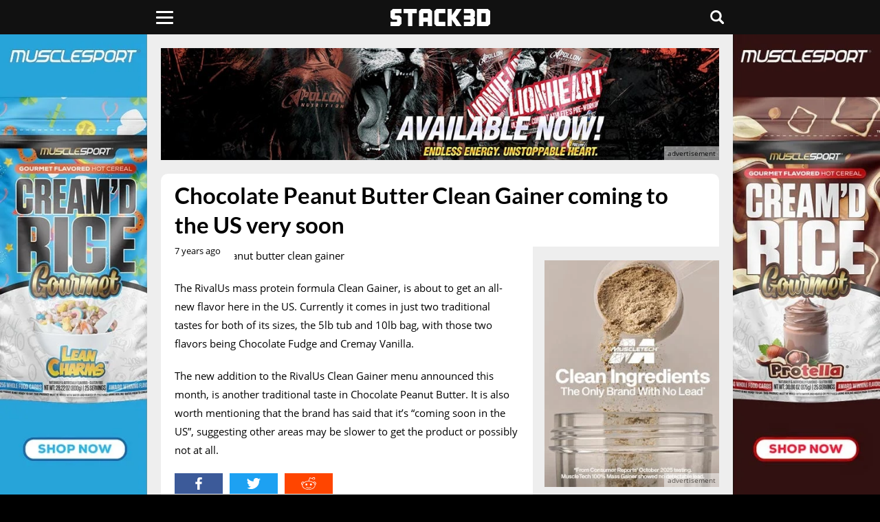

--- FILE ---
content_type: text/html; charset=UTF-8
request_url: https://www.stack3d.com/2018/05/chocolate-peanut-butter-clean-gainer.html
body_size: 7061
content:
<!doctype html><html lang="en"><head><meta charset="utf-8" /><meta name="viewport" content="width=device-width, initial-scale=1, minimum-scale=1" /><meta name='robots' content='index, follow, max-image-preview:large, max-snippet:-1, max-video-preview:-1' /><link media="all" href="https://www.stack3d.com/wp-content/cache/autoptimize/1/css/autoptimize_b8d5bdb4259606072af325ee4a9c22dd.css" rel="stylesheet"><title>Chocolate Peanut Butter Clean Gainer coming to the US very soon - Stack3d</title><meta name="description" content="RivalUs is launching its mass protein powder Clean Gainer in a new Chocolate Peanut Butter flavor in the US, in both its 5lb and 10lb sizes." /><link rel="canonical" href="https://www.stack3d.com/2018/05/chocolate-peanut-butter-clean-gainer.html" /><meta property="og:locale" content="en_US" /><meta property="og:type" content="article" /><meta property="og:title" content="Chocolate Peanut Butter Clean Gainer coming to the US very soon - Stack3d" /><meta property="og:description" content="RivalUs is launching its mass protein powder Clean Gainer in a new Chocolate Peanut Butter flavor in the US, in both its 5lb and 10lb sizes." /><meta property="og:url" content="https://www.stack3d.com/2018/05/chocolate-peanut-butter-clean-gainer.html" /><meta property="og:site_name" content="Stack3d" /><meta property="article:publisher" content="https://www.facebook.com/Stack3d" /><meta property="article:published_time" content="2018-05-21T19:38:42+00:00" /><meta property="og:image" content="https://www.stack3d.com/wp-content/uploads/2018/05/chocolate-peanut-butter-clean-gainer.jpg" /><meta property="og:image:width" content="1260" /><meta property="og:image:height" content="840" /><meta property="og:image:type" content="image/jpeg" /><meta name="author" content="Stack3d" /><meta name="twitter:card" content="summary_large_image" /><meta name="twitter:creator" content="@stack3dnews" /><meta name="twitter:site" content="@stack3dnews" /><meta name="twitter:label1" content="Written by" /><meta name="twitter:data1" content="Stack3d" /> <script type="application/ld+json" class="yoast-schema-graph">{"@context":"https://schema.org","@graph":[{"@type":"Article","@id":"https://www.stack3d.com/2018/05/chocolate-peanut-butter-clean-gainer.html#article","isPartOf":{"@id":"https://www.stack3d.com/2018/05/chocolate-peanut-butter-clean-gainer.html"},"author":{"name":"Stack3d","@id":"https://www.stack3d.com/#/schema/person/410d1678f44d0455adaf7ed93cd013e5"},"headline":"Chocolate Peanut Butter Clean Gainer coming to the US very soon","datePublished":"2018-05-21T19:38:42+00:00","mainEntityOfPage":{"@id":"https://www.stack3d.com/2018/05/chocolate-peanut-butter-clean-gainer.html"},"wordCount":111,"publisher":{"@id":"https://www.stack3d.com/#organization"},"image":{"@id":"https://www.stack3d.com/2018/05/chocolate-peanut-butter-clean-gainer.html#primaryimage"},"thumbnailUrl":"https://www.stack3d.com/wp-content/uploads/2018/05/chocolate-peanut-butter-clean-gainer.jpg","articleSection":["Rivalus"],"inLanguage":"en-US"},{"@type":"WebPage","@id":"https://www.stack3d.com/2018/05/chocolate-peanut-butter-clean-gainer.html","url":"https://www.stack3d.com/2018/05/chocolate-peanut-butter-clean-gainer.html","name":"Chocolate Peanut Butter Clean Gainer coming to the US very soon - Stack3d","isPartOf":{"@id":"https://www.stack3d.com/#website"},"primaryImageOfPage":{"@id":"https://www.stack3d.com/2018/05/chocolate-peanut-butter-clean-gainer.html#primaryimage"},"image":{"@id":"https://www.stack3d.com/2018/05/chocolate-peanut-butter-clean-gainer.html#primaryimage"},"thumbnailUrl":"https://www.stack3d.com/wp-content/uploads/2018/05/chocolate-peanut-butter-clean-gainer.jpg","datePublished":"2018-05-21T19:38:42+00:00","description":"RivalUs is launching its mass protein powder Clean Gainer in a new Chocolate Peanut Butter flavor in the US, in both its 5lb and 10lb sizes.","breadcrumb":{"@id":"https://www.stack3d.com/2018/05/chocolate-peanut-butter-clean-gainer.html#breadcrumb"},"inLanguage":"en-US","potentialAction":[{"@type":"ReadAction","target":["https://www.stack3d.com/2018/05/chocolate-peanut-butter-clean-gainer.html"]}]},{"@type":"ImageObject","inLanguage":"en-US","@id":"https://www.stack3d.com/2018/05/chocolate-peanut-butter-clean-gainer.html#primaryimage","url":"https://www.stack3d.com/wp-content/uploads/2018/05/chocolate-peanut-butter-clean-gainer.jpg","contentUrl":"https://www.stack3d.com/wp-content/uploads/2018/05/chocolate-peanut-butter-clean-gainer.jpg","width":1260,"height":840,"caption":"chocolate peanut butter clean gainer"},{"@type":"BreadcrumbList","@id":"https://www.stack3d.com/2018/05/chocolate-peanut-butter-clean-gainer.html#breadcrumb","itemListElement":[{"@type":"ListItem","position":1,"name":"Home","item":"https://www.stack3d.com/"},{"@type":"ListItem","position":2,"name":"Chocolate Peanut Butter Clean Gainer coming to the US very soon"}]},{"@type":"WebSite","@id":"https://www.stack3d.com/#website","url":"https://www.stack3d.com/","name":"Stack3d","description":"Supplement News and Reviews","publisher":{"@id":"https://www.stack3d.com/#organization"},"potentialAction":[{"@type":"SearchAction","target":{"@type":"EntryPoint","urlTemplate":"https://www.stack3d.com/?s={search_term_string}"},"query-input":{"@type":"PropertyValueSpecification","valueRequired":true,"valueName":"search_term_string"}}],"inLanguage":"en-US"},{"@type":"Organization","@id":"https://www.stack3d.com/#organization","name":"Stack3d Supplement News","url":"https://www.stack3d.com/","logo":{"@type":"ImageObject","inLanguage":"en-US","@id":"https://www.stack3d.com/#/schema/logo/image/","url":"https://www.stack3d.com/wp-content/uploads/2020/04/logo.png","contentUrl":"https://www.stack3d.com/wp-content/uploads/2020/04/logo.png","width":349,"height":60,"caption":"Stack3d Supplement News"},"image":{"@id":"https://www.stack3d.com/#/schema/logo/image/"},"sameAs":["https://www.facebook.com/Stack3d","https://x.com/stack3dnews","https://instagram.com/stack3dnews/","https://www.linkedin.com/company/stack3d/","https://www.youtube.com/stack3d"]},{"@type":"Person","@id":"https://www.stack3d.com/#/schema/person/410d1678f44d0455adaf7ed93cd013e5","name":"Stack3d","sameAs":["http://wwwstack3d.com"]}]}</script> <meta property="fb:app_id" content="355609367786735" /><meta property="fb:pages" content="123282074456711" /><meta name="google-	site-verification" content="8zqFqKC8JlLGLHYQkPRRyLsiHi2YjObMvgXqMJPUNek" /><meta name="msvalidate.01" content="EC7E41CB27526AE26C1DF73944AA1F55" /><meta name="theme-color" content="#111111" /><meta name="apple-mobile-web-app-title" content="Stack3d"><meta name="application-name" content="Stack3d"><link href="//cdn.stack3d.com" rel="preconnect" crossorigin><link href="//data.stack3d.com" rel="preconnect" crossorigin><link href="//cdn.onesignal.com" rel="preconnect" crossorigin><link rel="preload" as="image" href="/wp-content/uploads/2018/05/chocolate-peanut-butter-clean-gainer.jpg" imagesrcset="/wp-content/uploads/2018/05/chocolate-peanut-butter-clean-gainer.jpg 1620w, /cdn-cgi/image/w=1080,q=50,f=auto/wp-content/uploads/2018/05/chocolate-peanut-butter-clean-gainer.jpg 1080w, /cdn-cgi/image/w=840,q=50,f=auto/wp-content/uploads/2018/05/chocolate-peanut-butter-clean-gainer.jpg 840w, /cdn-cgi/image/w=640,q=50,f=auto/wp-content/uploads/2018/05/chocolate-peanut-butter-clean-gainer.jpg 640w, /cdn-cgi/image/w=420,q=50,f=auto/wp-content/uploads/2018/05/chocolate-peanut-butter-clean-gainer.jpg 420w" imagesizes="(min-width: 1500px) 640px, (min-width: 1000px) 42vw, (min-width: 760px) 64vw, 100vw" fetchpriority="high"><link rel="preload" as="image" media="(max-width: 760px)" href="/cdn-cgi/image/f=auto/ads/112125.gif" fetchpriority="high"><link rel="preload" as="image" media="(min-width: 761px)" href="/cdn-cgi/image/f=auto/ads/f112125.jpg" fetchpriority="high"><link rel="preload" as="image" media="(min-width: 1000px) and (max-width: 1499px)" href="/cdn-cgi/image/f=auto/ads/f012125s.jpg" fetchpriority="high"><link rel="preload" as="image" media="(min-width: 1500px)" href="/cdn-cgi/image/f=auto/ads/f012125.jpg" fetchpriority="high"><link rel="preload" href="/latos.woff2" as="font" type="font/woff2" crossorigin><link rel="preload" href="/opens.woff2" as="font" type="font/woff2" crossorigin><link rel="manifest" href="/manifest.json"><link rel="apple-touch-icon" sizes="180x180" href="/apple-touch-icon.png"><link rel="icon" type="image/png" href="/favicon-32x32.png" sizes="32x32"><link rel="icon" type="image/png" href="/favicon-16x16.png" sizes="16x16"><link rel="mask-icon" href="/safari-pinned-tab.svg" color="#000000"> <script src="https://cdn.onesignal.com/sdks/web/v16/OneSignalSDK.page.js" defer></script> <script>window.OneSignalDeferred = window.OneSignalDeferred || [];OneSignalDeferred.push(async function(OneSignal) {await OneSignal.init({appId: "68681521-de92-4949-a98f-81cc53cf1424",});});</script> </head><body><header><div class="liner"><div class="uno"> <button class="click" type="button" aria-label="Menu"><span class="burger"></span></button><nav><ul class="menu"><li><a href="/shop">Official Shop</a></li><li><a href="/arnold">Arnold Collab</a></li><li><a href="/expo">Online Expo</a></li><li class="expand"> <span>Top Products</span><ul class="sub"><li><a href="/best-pre-workout">Pre-Workout</a></li><li><a href="/best-focus-supplement">Focus</a></li><li><a href="/best-weight-loss-supplement">Weight Loss</a></li><li><a href="/best-protein-bar">Protein Bar</a></li><li><a href="/best-supplements">All Categories</a></li></ul></li><li class="expand"> <span>Tools</span><ul class="sub"><li><a href="/rewards">Rewards</a></li><li><a href="/daily">Newsletter</a></li><li><a href="/boost">Boost Content</a></li><li><a href="/top-posts">Top Posts</a></li><li><a href="/trending">Trending</a></li></ul></li><li><a href="https://www.youtube.com/@stack3d" target="_blank" rel="noopener" >Podcast</a></li><li class="expand"> <span>Regions</span><ul class="sub"><li><a href="/europe">Europe</a></li><li><a href="/oceania">Oceania</a></li><li><a href="/asia">Asia</a></li></ul></li><li><a href="/ashwagandha-performance">Ashwagandha Performance</a></li></ul><div class="social"> <a href="https://www.instagram.com/stack3dnews/" target="_blank" rel="noopener" aria-label="instagram"><svg width="28%" height="20" viewBox="0 0 10 9.94"><path d="M4.94.88h2a2.62,2.62,0,0,1,.94.18,2,2,0,0,1,.59.35A1.22,1.22,0,0,1,8.82,2,2.34,2.34,0,0,1,9,2.94v4a2.62,2.62,0,0,1-.18.94,2,2,0,0,1-.35.59,1.22,1.22,0,0,1-.59.35A2.34,2.34,0,0,1,6.94,9h-4A2.62,2.62,0,0,1,2,8.82a2,2,0,0,1-.59-.35,1.22,1.22,0,0,1-.35-.59,2.34,2.34,0,0,1-.18-.94v-4A2.62,2.62,0,0,1,1.06,2a2,2,0,0,1,.35-.59A1.22,1.22,0,0,1,2,1.06,2.34,2.34,0,0,1,2.94.88h2m0-.88A15.66,15.66,0,0,0,2.88.06,3,3,0,0,0,1.71.29,3.51,3.51,0,0,0,.82.82a3.51,3.51,0,0,0-.53.88A4.55,4.55,0,0,0,.06,2.88c0,.53-.06.71-.06,2.06A15.66,15.66,0,0,0,.06,7,3,3,0,0,0,.29,8.18a2.12,2.12,0,0,0,.59.88,2.12,2.12,0,0,0,.88.59,4.55,4.55,0,0,0,1.18.24c.53,0,.71.06,2.06.06a15.66,15.66,0,0,0,2.06-.06,3,3,0,0,0,1.18-.24,2.12,2.12,0,0,0,.88-.59,2.12,2.12,0,0,0,.59-.88A4.55,4.55,0,0,0,9.94,7c0-.53.06-.71.06-2.06a15.66,15.66,0,0,0-.06-2.06,3,3,0,0,0-.24-1.18A2.12,2.12,0,0,0,9.12.82,2.12,2.12,0,0,0,8.24.24,4.55,4.55,0,0,0,7.06,0Z" transform="translate(0 0)" /><path d="M4.94,2.41A2.53,2.53,0,1,0,7.47,4.94,2.51,2.51,0,0,0,4.94,2.41Zm0,4.18A1.65,1.65,0,1,1,6.59,4.94,1.68,1.68,0,0,1,4.94,6.59Z" transform="translate(0 0)" /><circle cx="7.59" cy="2.29" r="0.59" /></svg></a><a href="https://www.facebook.com/Stack3d/" target="_blank" rel="noopener" aria-label="facebook"><svg width="23%" height="22" viewBox="0 0 5.2 10"><path d="M3.47,10V5.47H5l.2-1.8H3.47V2.54A.67.67,0,0,1,4,1.67H5.2V.07A9.84,9.84,0,0,0,3.8,0,2.11,2.11,0,0,0,1.53,2V3.67H0v1.8H1.53V10Z" transform="translate(0 0)" /></svg></a><a href="https://twitter.com/Stack3dNews" target="_blank" rel="noopener" aria-label="twitter"><svg width="25%" height="19" viewBox="0 0 10 9.04"><path class="cls-1" d="M7.88,0h1.53l-3.35,3.83,3.94,5.21h-3.09l-2.42-3.16-2.77,3.16H.2l3.58-4.1L0,0h3.16l2.18,2.89L7.88,0ZM7.34,8.12h.85L2.7.87h-.91l5.55,7.25Z"/></svg></a><a href="/contact" aria-label="contact"><svg width="24%" height="18" viewBox="0 0 10 7.5"><path d="M0,6.4V1.1A2,2,0,0,1,.11.75,1.21,1.21,0,0,1,1.27,0H8.72A1.25,1.25,0,0,1,10,1.28v5a1.22,1.22,0,0,1-.41.89,1.26,1.26,0,0,1-.89.33H1.29A1.22,1.22,0,0,1,.12,6.77,2.65,2.65,0,0,1,0,6.4Zm8.93.45L6.22,3.74l0,0-1,.82a.32.32,0,0,1-.43,0L4.12,4l-.34-.29L1.08,6.83v0l.24,0H8.67ZM1.13.64,5,4,8.87.64,8.7.62H1.3Zm8.22.44h0L6.69,3.33l2.65,3h0a.81.81,0,0,0,0-.16c0-.38,0-.77,0-1.16,0-1.24,0-2.48,0-3.72A1.79,1.79,0,0,0,9.35,1.08Zm-8.67,0h0a1.52,1.52,0,0,0,0,.21V6.21a.78.78,0,0,0,0,.14h0l2.65-3Z" transform="translate(0 0)"/></svg></a></div></nav></div> <a class="rewards" href="/rewards"></a><div class="dos"><a href="/" aria-label="stack3d"><svg width="145" height="25" viewBox="0 0 58.22 10"><polygon points="35.85 10 33.29 10 33.29 0 35.85 0 35.85 3.75 38.42 0 41.55 0 38.14 5 41.55 10 38.42 10 35.85 6.25 35.85 10" /><polygon points="47.98 10 42.87 10 42.87 7.5 46.7 7.5 46.7 6.25 42.87 6.25 42.87 3.75 46.7 3.75 46.7 2.5 42.87 2.5 42.87 0 47.98 0 49.26 1.28 49.26 4.36 48.6 4.99 49.26 5.64 49.26 8.72 47.98 10"/><polygon points="15.34 2.5 12.78 2.5 12.78 10 10.22 10 10.22 2.5 7.67 2.5 7.67 0 15.34 0 15.34 2.5" /><path d="M19.18,10H16.62V1.25L17.9,0H23l1.28,1.25V10H21.74V7.5H19.18Zm0-7.5V5h2.56V2.5Z" transform="translate(0 0)" /><path d="M56.9,0l1.32,1.25v7.5L56.9,10H50.54V0ZM53.1,2.5v5h2.56v-5Z" transform="translate(0 0)" /><polygon points="32.01 10 26.86 10 25.63 8.75 25.63 1.25 26.86 0 32.01 0 32.01 2.5 28.18 2.5 28.18 7.5 32.01 7.5 32.01 10"/><polygon points="5.1 10 0 10 0 7.5 3.82 7.5 3.82 6.25 1.28 6.25 0 5 0 1.25 1.37 0 6.38 0 6.38 2.5 2.57 2.5 2.57 3.75 5.1 3.75 6.38 4.97 6.38 8.67 5.1 10" /></svg></a></div><div class="search tres"><button class="chatter" aria-label="Live Chat"><svg viewBox="0 0 10 10" width="20px" height="20px"><rect class="cls-1" width="10" height="7.52" rx="1" ry="1"/><polygon class="cls-1" points="7.51 10 7.51 7.52 3.77 7.52 7.51 10"/><rect class="cls-1" x="2.5" y="5.5" width="2.5" height="1.11"/></svg></button><button class="hunter" accesskey="s" aria-label="Search"><svg viewBox="0 0 10 10" width="20px" height="20px"><path d="M9.78,8.6,7.6,6.42l0,0A4.12,4.12,0,1,0,6.39,7.57l0,0L8.59,9.78A.84.84,0,0,0,9.78,8.59h0ZM4.12,6.82A2.69,2.69,0,1,1,6.81,4.13h0A2.69,2.69,0,0,1,4.12,6.82Z" transform="translate(0)"/></svg></button><form role="search" method="get" action="/"><input type="search" placeholder="search" name="s" title="Search Stack3d" autocomplete="on" /></form></div></div></header><div class="vignette"><div> <a class="adlink" href="https://stk3d.li/488SQD0" target="_blank" rel="nofollow noopener" aria-label="advertisement" style="background-image:url(/cdn-cgi/image/f=auto/ads/v12125.gif);" ></a> <span class="continue">Continue reading Stack3d</span></div></div><div class="infinite"><div class="container"> <a class="take-one full" href="https://stk3d.li/2x2Gr4x" target="_blank" rel="nofollow noopener" aria-label="advertisement"></a> <a class="take-two full" href="https://stk3d.li/2x2Gr4x" target="_blank" rel="nofollow noopener" aria-label="advertisement"></a><div class="head response" ><a class="banner adlink" href="https://stk3d.li/44AATLh" style="background-image:url(/cdn-cgi/image/f=auto/ads/112125.gif);" target="_blank" rel="nofollow noopener" aria-label="advertisement"></a></div><div class="head full"><a class="banner adlink" href="https://stk3d.li/3MaqhrM" style="background-image:url(/cdn-cgi/image/f=auto/ads/f112125.jpg);" target="_blank" rel="nofollow noopener" aria-label="advertisement"></a></div><div class="main"><h1>Chocolate Peanut Butter Clean Gainer coming to the US very soon</h1><div class="content" data-recommend="81" data-tag="10849" > <time class="ticked" datetime="2018-05-21T15:38:42-04:00"  title="May 21st 2018">7 years ago</time><div class="inside"><div><img fetchpriority="high" decoding="async" src="/wp-content/uploads/2018/05/chocolate-peanut-butter-clean-gainer.jpg" alt="chocolate peanut butter clean gainer" width="1260" height="840" class="alignnone size-full wp-image-73167" / sizes="(max-width:760px) 100vw, (max-width:1000px) 64vw, (max-width: 1500px) 42vw, 640px" srcset="/wp-content/uploads/2018/05/chocolate-peanut-butter-clean-gainer.jpg 1620w, /cdn-cgi/image/w=1080,q=50,f=auto/wp-content/uploads/2018/05/chocolate-peanut-butter-clean-gainer.jpg 1080w, /cdn-cgi/image/w=840,q=50,f=auto/wp-content/uploads/2018/05/chocolate-peanut-butter-clean-gainer.jpg 840w, /cdn-cgi/image/w=640,q=50,f=auto/wp-content/uploads/2018/05/chocolate-peanut-butter-clean-gainer.jpg 640w, /cdn-cgi/image/w=420,q=50,f=auto/wp-content/uploads/2018/05/chocolate-peanut-butter-clean-gainer.jpg 420w"></div><p>The RivalUs mass protein formula Clean Gainer, is about to get an all-new flavor here in the US. Currently it comes in just two traditional tastes for both of its sizes, the 5lb tub and 10lb bag, with those two flavors being Chocolate Fudge and Cremay Vanilla.</p><p>The new addition to the RivalUs Clean Gainer menu announced this month, is another traditional taste in Chocolate Peanut Butter. It is also worth mentioning that the brand has said that it&#8217;s &#8220;coming soon in the US&#8221;, suggesting other areas may be slower to get the product or possibly not at all.</p><div class="share"> <a href="https://www.facebook.com/sharer.php?u=https://www.stack3d.com/2018/05/chocolate-peanut-butter-clean-gainer.html" target="_blank" rel="noopener"><svg width="70" height="18" viewBox="0 0 5.2 10" class="facebook" aria-label="facebook"><path d="M3.47,10V5.47H5l.2-1.8H3.47V2.54A.67.67,0,0,1,4,1.67H5.2V.07A9.84,9.84,0,0,0,3.8,0,2.11,2.11,0,0,0,1.53,2V3.67H0v1.8H1.53V10Z" transform="translate(0 0)" /></svg></a><a href="https://twitter.com/share?url=https://www.stack3d.com/2018/05/chocolate-peanut-butter-clean-gainer.html&amp;text=Chocolate Peanut Butter Clean Gainer coming to the US very soon&amp;hashtags=stack3d" target="_blank" rel="noopener"><svg width="70" height="16" viewBox="0 0 10 8" class="twitter" aria-label="twitter"><path d="M10,1a4.29,4.29,0,0,1-1.19.32A2.12,2.12,0,0,0,9.73.16a3.78,3.78,0,0,1-1.3.49A2.11,2.11,0,0,0,5.51.54a2,2,0,0,0-.59,1.95A6,6,0,0,1,.65.32,2.07,2.07,0,0,0,1.3,3.08a1.82,1.82,0,0,1-.92-.27h0A2,2,0,0,0,2,4.81a1.8,1.8,0,0,1-.92.05A2,2,0,0,0,3,6.27a3.91,3.91,0,0,1-2.54.86A1.5,1.5,0,0,1,0,7.08,5.86,5.86,0,0,0,9,2.16V1.89A3.1,3.1,0,0,0,10,1Z" transform="translate(0 0)" /></svg></a><a href="http://reddit.com/submit?url=https://www.stack3d.com/2018/05/chocolate-peanut-butter-clean-gainer.html&amp;title=Chocolate Peanut Butter Clean Gainer coming to the US very soon" target="_blank" rel="noopener" aria-label="reddit"><svg width="70" height="18" viewBox="0 0 11.93 10" class="reddit" ><path d="M6,10C3,10,.66,8.45.66,6.49a2.41,2.41,0,0,1,0-.4,1.35,1.35,0,1,1,1.6-2.16,6.86,6.86,0,0,1,3.54-1L6.74.18l.2,0h0L9,.72A1.11,1.11,0,1,1,9,1.16L7,.71,6.3,2.94a6.79,6.79,0,0,1,3.41,1,1.35,1.35,0,1,1,1.58,2.17,2.41,2.41,0,0,1,0,.37C11.32,8.45,8.93,10,6,10Zm-4.84-4a2,2,0,0,0,0,.42C1.1,8.2,3.29,9.6,6,9.6s4.89-1.4,4.89-3.11a2,2,0,0,0,0-.4.22.22,0,0,1,0-.1A2.84,2.84,0,0,0,9.67,4.44a.22.22,0,0,1-.1-.07A6.42,6.42,0,0,0,6,3.38a6.44,6.44,0,0,0-3.56,1,.23.23,0,0,1-.09.06A2.87,2.87,0,0,0,1.17,6a.22.22,0,0,1,0,.09Zm8.94-1.85a3.33,3.33,0,0,1,1.09,1.45.91.91,0,0,0-1.09-1.45ZM1.4,4a.91.91,0,0,0-.58,1.6,3.37,3.37,0,0,1,1.1-1.43A.91.91,0,0,0,1.4,4ZM10.06.49a.67.67,0,1,0,.67.67.67.67,0,0,0-.67-.67ZM6,8.78a2.61,2.61,0,0,1-1.92-.6.22.22,0,1,1,.32-.32A2.21,2.21,0,0,0,6,8.33a2.22,2.22,0,0,0,1.61-.47.22.22,0,1,1,.31.32h0A2.61,2.61,0,0,1,6,8.78Z" transform="translate(-0.05 -0.05)"/><path d="M7.82,5A.84.84,0,0,0,7,5.84a.83.83,0,0,0,.84.82.82.82,0,0,0,.82-.82A.83.83,0,0,0,7.82,5ZM4.22,5a.84.84,0,0,0-.83.83.83.83,0,0,0,.83.82A.82.82,0,0,0,5,5.84.83.83,0,0,0,4.22,5Z" transform="translate(-0.05 -0.05)"/></svg></a><a onClick="native()"><svg width="70" height="18" viewBox="0 0 10 11.12" class="native" ><path d="M0,5.56A1.64,1.64,0,0,0,1.68,7.23a1.55,1.55,0,0,0,1.11-.44l4,2.34a1,1,0,0,0-.06.39A1.62,1.62,0,1,0,8.32,7.9a1.56,1.56,0,0,0-1.11.45L3.24,6a.89.89,0,0,0,.06-.39.89.89,0,0,0-.06-.39l4-2.29a1.56,1.56,0,0,0,1.11.45A1.65,1.65,0,0,0,10,1.7a1.68,1.68,0,0,0-3.35,0,1,1,0,0,0,0,.39l-4,2.29a1.55,1.55,0,0,0-1.12-.44A1.55,1.55,0,0,0,0,5.56Z" transform="translate(0 -0.03)"/></svg></a></div><div class="postend response"><a class="adlink lazy" href="https://stk3d.li/2RQekgE" data-bg="/cdn-cgi/image/f=auto/ads/f612125.jpg" target="_blank" rel="nofollow noopener" aria-label="advertisement"></a></div><div class="postend full"><a class="adlink lazy" href="https://stk3d.li/2RQekgE" data-bg="/cdn-cgi/image/f=auto/ads/f612125.jpg" target="_blank" rel="nofollow noopener" aria-label="advertisement"></a></div><div class="tags">In this post: <span><a href="https://www.stack3d.com/brands/rivalus" rel="tag">Rivalus</a>, <a href="https://www.stack3d.com/products/clean-gainer" rel="tag">Clean Gainer</a>, <a href="https://www.stack3d.com/categories/mass-gainer" rel="tag">Mass Gainer</a>, <a href="https://www.stack3d.com/ingredients/whey-protein" rel="tag">Whey Protein</a></span></div> <audio class="voiceover" hidden></audio><div class="comment"> <span class="activate"><svg width="20px" height="20px" viewBox="0 0 10 10"> <path d="M8.75,3.12h-.63v.63c0,.97-.91,1.88-1.88,1.88h-2.86l-.88.88v.37c0,.63.63,1.25,1.25,1.25h3.12l1.88,1.88v-1.88c.63,0,1.25-.63,1.25-1.25v-2.51c0-.62-.63-1.25-1.25-1.25Z"/> <path d="M3.12,5h3.12c.63,0,1.25-.63,1.25-1.25V1.25c0-.63-.63-1.25-1.25-1.25H1.25C.62,0,0,.63,0,1.25v2.51c0,.63.63,1.25,1.25,1.25v1.88l1.88-1.88Z"/> </svg>COMMENTS</span><div id="disqus_thread"></div></div></div><div class="relate"> <a href="https://www.stack3d.com/2025/11/ghost-clear-gains.html"><div class="left"><img width="1620" height="1080" src="[data-uri]" class="lazy attachment-post-thumbnail size-post-thumbnail wp-post-image" alt="Ghost Gains" decoding="async" data-src="/wp-content/uploads/2025/11/ghost-gains.jpg" data-sizes="(min-width: 760px) 420px, 50vw" data-srcset="/wp-content/uploads/2025/11/ghost-gains.jpg 1620w, /cdn-cgi/image/w=1080,q=50,f=auto/wp-content/uploads/2025/11/ghost-gains.jpg 1080w, /cdn-cgi/image/w=840,q=50,f=auto/wp-content/uploads/2025/11/ghost-gains.jpg 840w, /cdn-cgi/image/w=640,q=50,f=auto/wp-content/uploads/2025/11/ghost-gains.jpg 640w, /cdn-cgi/image/w=420,q=50,f=auto/wp-content/uploads/2025/11/ghost-gains.jpg 420w" /></div><span class="left"><p>Ghost gets innovative in the gainer space with a premium formula and clear-style flavoring - <time class="ticker" datetime="2025-11-24T14:00:13-05:00"  >1 month ago</time></p></span></a><a href="https://www.stack3d.com/2025/11/rival-nutrition-great-value-creatine.html"><div class="left"><img width="1620" height="1080" src="[data-uri]" class="lazy attachment-post-thumbnail size-post-thumbnail wp-post-image" alt="Rival Nutrition Great Value Creatine" decoding="async" data-src="/wp-content/uploads/2025/11/rival-nutrition-great-value-creatine.jpg" data-sizes="(min-width: 760px) 420px, 50vw" data-srcset="/wp-content/uploads/2025/11/rival-nutrition-great-value-creatine.jpg 1620w, /cdn-cgi/image/w=1080,q=50,f=auto/wp-content/uploads/2025/11/rival-nutrition-great-value-creatine.jpg 1080w, /cdn-cgi/image/w=840,q=50,f=auto/wp-content/uploads/2025/11/rival-nutrition-great-value-creatine.jpg 840w, /cdn-cgi/image/w=640,q=50,f=auto/wp-content/uploads/2025/11/rival-nutrition-great-value-creatine.jpg 640w, /cdn-cgi/image/w=420,q=50,f=auto/wp-content/uploads/2025/11/rival-nutrition-great-value-creatine.jpg 420w" /></div><span class="left"><p>Rival supersizes its creatine to a 240-serving tub that costs just $37 - <time class="ticker" datetime="2025-11-11T20:09:41-05:00"  >1 month ago</time></p></span></a><a href="https://www.stack3d.com/2025/11/foyes-lychee-wine-ewhey.html"><div class="left"><img width="1620" height="1080" src="[data-uri]" class="lazy attachment-post-thumbnail size-post-thumbnail wp-post-image" alt="Foyes Lychee Wine Ewhey" decoding="async" data-src="/wp-content/uploads/2025/11/foyes-lychee-wine-ewhey.jpg" data-sizes="(min-width: 760px) 420px, 50vw" data-srcset="/wp-content/uploads/2025/11/foyes-lychee-wine-ewhey.jpg 1620w, /cdn-cgi/image/w=1080,q=50,f=auto/wp-content/uploads/2025/11/foyes-lychee-wine-ewhey.jpg 1080w, /cdn-cgi/image/w=840,q=50,f=auto/wp-content/uploads/2025/11/foyes-lychee-wine-ewhey.jpg 840w, /cdn-cgi/image/w=640,q=50,f=auto/wp-content/uploads/2025/11/foyes-lychee-wine-ewhey.jpg 640w, /cdn-cgi/image/w=420,q=50,f=auto/wp-content/uploads/2025/11/foyes-lychee-wine-ewhey.jpg 420w" /></div><span class="left"><p>FoYes turns China&#8217;s popular Lychee Wine into a flavor of its loaded mass gainer - <time class="ticker" datetime="2025-11-03T01:34:00-05:00"  >1 month ago</time></p></span></a></div></div><div class="side spot"><div><a class="adlink lazy" href="https://stk3d.li/3KeIXdP" data-bg="/cdn-cgi/image/f=auto/ads/f312125.jpg" target="_blank" rel="nofollow noopener" aria-label="advertisement"></a></div><div><a class="adlink lazy" href="https://stk3d.li/41gqALf" data-bg="/cdn-cgi/image/f=auto/ads/f421425.jpg" target="_blank" rel="nofollow noopener" aria-label="advertisement"></a></div></div></div><div class="foot response"><a class="banner adlink lazy" href="https://stk3d.li/3KeIXdP" data-bg="/cdn-cgi/image/f=auto/ads/612125.jpg" target="_blank" rel="nofollow noopener" aria-label="advertisement"></a></div><div class="foot full"><a class="banner adlink lazy" href="https://stk3d.li/2xqV2qN" data-bg="/cdn-cgi/image/f=auto/ads/f61125.jpg" target="_blank" rel="nofollow noopener" aria-label="advertisement"></a></div></div></div><footer><div class="left">&copy; 2025 Stack3d&reg;</div><div class="right"><a href="/contact">Contact</a> <a href="/faq">FAQ</a> <a href="/disclaimer">Disclaimer</a></div></footer> <script type="speculationrules">{"prefetch":[{"source":"document","where":{"and":[{"href_matches":"/*"},{"not":{"href_matches":["/wp-*.php","/wp-admin/*","/wp-content/uploads/*","/wp-content/*","/wp-content/plugins/*","/wp-content/themes/main/*","/*\\?(.+)"]}},{"not":{"selector_matches":"a[rel~=\"nofollow\"]"}},{"not":{"selector_matches":".no-prefetch, .no-prefetch a"}}]},"eagerness":"conservative"}]}</script> <script defer src="https://www.stack3d.com/wp-content/cache/autoptimize/1/js/autoptimize_f854c961d3d3d771efeae50918e666bc.js"></script></body></html>

--- FILE ---
content_type: text/plain;charset=UTF-8
request_url: https://data.stack3d.com/
body_size: -381
content:
{"result":9554}

--- FILE ---
content_type: text/plain;charset=UTF-8
request_url: https://data.stack3d.com/
body_size: -423
content:
{"result":6768}